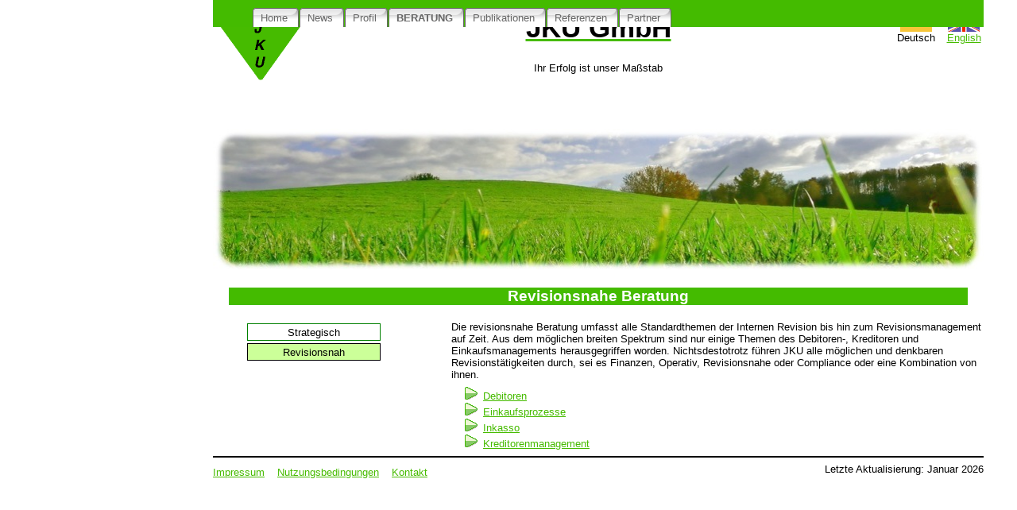

--- FILE ---
content_type: text/html
request_url: http://jku-gmbh.net/de-revisionsnah.html
body_size: 5752
content:
<!DOCTYPE html PUBLIC "-//W3C//DTD HTML 4.01 Transitional//EN" 
	"http://www.w3.org/TR/html4/loose.dtd">
<html>
	<head>
		<meta http-equiv="content-type" content="text/html; charset=ISO-8859-1">
		<meta name="description" content="JKU - Joachim Kregel Unternehmensberatung GmbH">
 		<meta name="author" content="Joachim Kregel">
 		<meta name="creator" content="Alessandra Kregel">
 		<meta name="keywords" lang="de" content="Joachim, Kregel, Unternehmensberatung, JKU, GmbH, Consulting, Revision, COSO, Interne, Risikomanagement, Ãœberwachung">
 		<meta name="keywords" lang="en" content="Joachim, Kregel, Unternehmensberatung, JKU, GmbH, Consulting, Revision, COSO, Corparate, Governance, audit, Internal, risk management, control">
 		<meta name="robots" content="all">
 		<meta name="date" content="2005-11-01T00:00:00+01:00">
		<title>JKU-GmbH - Joachim Kregel Unternehmensberatung</title>
		<link rel="shortcut icon" href="Bilder/jku-favicon-weisser Hintergrund.ico" type="image/x-icon">
		<link rel="stylesheet" type="text/css" href="jku-gmbh.css"> 	
	</head>


<body bgcolor="white">
<!--Kopf-->
<table bgcolor="white" id="rund" align="center" width="970" style="margin-top:0px;margin-bottom:0px;margin-left:0px;margin-right:0px;">
		<tr width="100%" valign="top" align="center" style="margin-top:0px;margin-bottom:0px;margin-left:0px;margin-right:0px;">
			<td width="100%" valign="top" align="center" style="margin-top:0px;margin-bottom:0px;margin-left:0px;margin-right:0px;">


	<table cellpadding="0" cellspacing="0" height="90" width="100%" border="0">
		<tr height="80" align=left valign="center">
			
			<td width="120" align="left" valign="top">
			<a href="index.html"><img src="Bilder/jku-logo.gif" border="0" width="120" height="90"></a></td>

			<td align="left" valign="top" width="100%">
			<table cellpadding="0" cellspacing="0" height="50" width="100%" border="0">
			<tr height="10" align=left valign="bottom">

			<td align=center>
			<a href="index.html"><h4>JKU GmbH</h4></a><br>Ihr Erfolg ist unser Ma&szlig;stab</br></td>

			<td width="10"></td>

			<td width="50" valign="top" align="center">
			<img src="Bilder/germany.gif" border="0" width="40" height="24">
			<br>Deutsch</td>

			<td width="10"></td>

			<td width="50" valign="top" align="center">
			<a href="en-revisionsnah.html"><img src="Bilder/uk.gif" border="0" width="40" height="24">
			<br>English</a></td>
	</tr></table>
</td></tr></table>

<!--NEWSTICKER-->
<div> 
<iframe name="Newsticker" src="de-newsticker.html" frameborder="0" width="970" height="40"></iframe>
</div> 
 

<!--GRÃœNE WIESE BILD-->
<img src="Bilder/background-gruene wiese5.jpg" width="970" alt="Layout_gr&uuml;ne Wiese" title="gr&uuml;ne Wiese" border="0"><br>
<!-- Menu -->

<div id="tabsF">
  <ul>
    <li><a href="index.html" title="Home"><span>Home</span></a></li>
    <li><a href="de-news.html" title="News"><span>News</span></a></li>
    <li><a href="de-profil.html" title="Profil"><span>Profil</span></a></li>
    <li><a href="de-beratung.html" title="Beratung"><span><strong>BERATUNG</strong></span></a></li>
    <li><a href="de-publikationen.html" title="Publikationen"><span>Publikationen</span></a></li>
    <li><a href="de-referenzen.html" title="Referenzen"><span>Referenzen</span></a></li>
	<li><a href="de-partner.html" title="Partner"><span>Partner</span></a></li>
  </ul>
</div>

<h1 style="color: white; background-color: #44BB00">Revisionsnahe Beratung</h1>

<!--Seitenleiste-->
<div id="tabsC">
<ul>
    <li><a href="de-strategisch.html" title="Strategisch">Strategisch </a></li>
    <li><span>Revisionsnah </span></a></li>

 </ul>
</div> 

<!--Inhalt-->
<div id="beratung">

<p>Die revisionsnahe Beratung umfasst alle Standardthemen der Internen Revision bis hin zum Revisionsmanagement auf Zeit. Aus dem m&ouml;glichen breiten Spektrum sind nur einige Themen des Debitoren-, Kreditoren und Einkaufsmanagements herausgegriffen worden. Nichtsdestotrotz f&uuml;hren JKU alle m&ouml;glichen und denkbaren Revisionst&auml;tigkeiten durch, sei es Finanzen, Operativ, Revisionsnahe oder Compliance oder eine Kombination von ihnen.</p>

<ul>
<li><a href="revisionsnah/de-debitoren.html" titel="Debitoren" class="underline">Debitoren </a></li>
<li><a href="revisionsnah/de-einkaufsprozesse.html" titel="Einkaufsprozesse" class="underline">Einkaufsprozesse </a></li>
<li><a href="revisionsnah/de-inkasso.html" titel="Inkasso" class="underline">Inkasso </a></li>
<li><a href="revisionsnah/de-kreditorenmanagement.html" titel="Kreditorenmanagement" class="underline">Kreditorenmanagement </a></li>
</ul>
</div>  

<!--Footer-->
<div id="foot">
<hr color=#000000>

 <table cellpadding="0" cellspacing="0" valign="center" height="13" width="970">
  <tr height="9" valign="center">
  <td align= "left" height="13">
   <a href="de-aboutus.html" title="Impressum">Impressum</a> &nbsp;&nbsp;
   <a href="de-legaldisclaimer.html" title="Nutzungsbedingungen">Nutzungsbedingungen</a> &nbsp;&nbsp;
   <a href="de-contact.html" title="Kontakt">Kontakt</a>
  </td>
  <td align= "right" height="13">
   <p><!-- -->
<script type='text/javascript'>
<!--
var jetzt = new Date();
var Jahr = jetzt.getFullYear();
var dayNames = new
Array("Sonntag", "Montag", "Dienstag", "Mittwoch", "Donnerstag", "Freitag", "Samstag");


var monthNames = new Array("Januar", "Februar", "MÃ¤rz", "April", "Mai", "Juni", "Juli", "August", "September", "Oktober", "November", "Dezember");

today = new Date()
lastmod = new Date(document.lastModified)
diffdays = Math.ceil( (today.getTime()-
lastmod.getTime())/(24*60*60*1000) )
var then = new Date(document.lastModified);
document.writeln("Letzte Aktualisierung:  " + monthNames[then.getMonth()]) + document.write(Jahr);
//-->
</script>
</div>
</body>
</html>

--- FILE ---
content_type: text/html
request_url: http://jku-gmbh.net/de-newsticker.html
body_size: 451
content:
<link rel="stylesheet" type="text/css" href="jku-gmbh.css">
<!--<marquee scrollamount="4" scrolldelay="40"> <b>Operational Auditing</b>: Der 2. Band der Revisionsreihe ist seit dem 4.6.2015 im Handel erh�ltlich.</marquee>


<!--Newsticker mit Link, der beim Hovern stoppt

<marquee onmouseover="this.scrollAmount=0" onmouseout="this.scrollAmount=5">
Newsticker mit Link, der beim Hovern stoppt! <a target="_blank"
href="#">Hyperlink</a></marquee>

-->

--- FILE ---
content_type: text/css
request_url: http://jku-gmbh.net/jku-gmbh.css
body_size: 8439
content:


A:link    { font-size:10pt; font-weight:normal; color:#46BB00; text-decoration: underline;   }
A:visited { font-size:10pt; font-weight:normal; color:#000000; text-decoration: none;   }
A:hover   { font-size:10pt; font-weight:bold; color:#46BB00; text-decoration: underline;   }
A:active  { font-size:10pt; font-weight:normal; color:#235D00; text-decoration: none;   }
A:focus   { font-size:10pt; font-weight:normal; color:#000000; text-decoration: none;   }


A.underline:link    { font-size:10pt; font-weight:normal; color:#46BB00; text-decoration: underline;   }
A.underline:visited { font-size:10pt; font-weight:normal; color:#000000; text-decoration: underline;   }
A.underline:hover   { font-size:10pt; font-weight:bold; color:#46BB00; text-decoration: underline;   }
A.underline:active  { font-size:10pt; font-weight:normal; color:#235D00; text-decoration: underline;   }
A.underline:focus   { font-size:10pt; font-weight:normal; color:#000000; text-decoration: underline;   }


body      { background-color:#white;
            font-family: Verdana, Arial, sans-serif;
            margin:0 auto; width:776px;      }
			
table	 [style] {margin: 20px !important;      }
				   
			margin-left:10px;
            margin-right:10px;
            margin-top:10px;
            margin-bottom:0px; 

div        { margin-top:0px;margin-bottom:8px;margin-left:0px;margin-right:0px;font-size:10pt;color:#000000;}
table      { margin-top:0px;margin-bottom:8px;margin-left:0px;margin-right:0px;font-size:10pt;color:#000000;}
h2         { margin-top:0px;margin-bottom:8px;margin-left:0px;margin-right:0px;font-size:10pt;color:#000000;}
h3         { margin-top:0px;margin-bottom:8px;margin-left:0px;margin-right:0px;font-size:10pt;color:#000000;}
h4         { margin-top:0px;margin-bottom:8px;margin-left:0px;margin-right:0px;font-size:10pt;color:#000000;}
p          { margin-top:0px;margin-bottom:8px;margin-left:0px;margin-right:0px;font-size:10pt;color:#000000;}
ul         { margin-top:0px;margin-bottom:8px;margin-left:0px;margin-right:0px;font-size:10pt;color:#000000; text-decoration:none;}
ol         { margin-top:0px;margin-bottom:8px;margin-left:0px;margin-right:0px;font-size:10pt;color:#000000;}
li         { margin-top:0px;margin-bottom:8px;margin-left:0px;margin-right:0px;font-size:10pt;color:#000000; text-decoration:none;}
div        { margin-top:0px;margin-bottom:8px;margin-left:0px;margin-right:0px;font-size:10pt;color:#000000;}
td         { margin-top:0px;margin-bottom:8px;margin-left:0px;margin-right:0px;font-size:10pt;color:#000000;}
th         { margin-top:0px;margin-bottom:8px;margin-left:0px;margin-right:0px;font-size:10pt;color:#000000;}
address    { margin-top:0px;margin-bottom:8px;margin-left:0px;margin-right:0px;font-size:10pt;color:#000000;}
blockquote { margin-top:0px;margin-bottom:8px;margin-left:0px;margin-right:0px;font-size:10pt;color:#000000;}
b          { margin-top:0px;margin-bottom:8px;margin-left:0px;margin-right:0px;font-size:10pt;color:#000000;}
i          { margin-top:0px;margin-bottom:8px;margin-left:0px;margin-right:0px;font-size:10pt;color:#000000;}
dt		   { margin-top:0px;margin-bottom:8px;margin-left:0px;margin-right:0px;font-size:10pt;color:#000000;font-weight:bold;}
dd		   { margin-top:0px;margin-bottom:8px;margin-left:0px;margin-right:0px;font-size:10pt;color:#000000;text-align:justify;}

h1        { font-size: 14pt;
            font-weight:bold;
            font-family: Verdana, Arial, sans-serif;
            text-decoration: none;  
            vertical-align: middle; }

h2        { font-size:14pt;
            font-weight:normal;
            font-family:Arial;
            color:black;
            text-decoration: none;   }
h2 b	{	font-size:14pt;
            font-weight:bold;
            font-family:Arial;
            color:black;
            text-decoration: none;   }
h3		{	font-size:14pt;
            font-weight:bold;
            font-family:Arial;
            color:black;
            text-decoration: none;   }
h4		{	font-size:26pt;
            font-weight:bold;
            font-family: Verdana, Arial, sans-serif;
            color:black;
            text-decoration: none; }            

li        { margin-top:0px;
            margin-bottom:1px;
            margin-left:0px;
            margin-right:0px;
            color:#000000;   }
            
	


/*- Inhalt --------------------------- */	
	#inhalt {
	margin-top: 10px;
	margin-left:300px;
	text-align:justify;
}
		
	#rechts {
	margin-left:25px;
	float: left;
	margin-right: 10px;
}	

	#cl {
	clear: left;
}	
	
	#text {
	margin-left: 240px;
	}
	#home {
	margin-left:0px;
	text-align:justify;
}

#beratung  {
		list-style-image: url("Bilder/gruener pfeil rechts.gif");
		margin-left: 300px;
		text-align: left;
	}
#rahmen {
	margin-left:0px;
	background-color: white;
	border-width:1px;
	border-style:solid;
	border-color:green;
	padding:1em;
	text-align:justify;
	-moz-border-radius: 15px;
}
#rund {
  border: 3px solid white;
  margin-top:40px;
  padding: 10px;
  -moz-border-radius: 15px;
 
 }
#seitenleiste li{
	list-style-type: none;
	text-align: left;
}
		
#glossary {
	background-color: white;
	width: 800px;
	padding: 1px;
	border: 1px solid black;
	margin: 10px;
}	
#foot {
	clear:left;
}	
/*- Verlinkungen innerhalb von Dokumenten-----*/
/*- Partner-------------------------*/


		
/*- Menus--------------------------- */


/*- Menu tabsF-----------------------*/
    
    #tabsF {
      float:center;
      width:970px;
      background:#44BB00;
      line-height:normal;
	  border-bottom:8px;
	  text-align:center;
	  position:fixed;
	  top: 0px;
      }
    #tabsF ul {
	  margin:0;
	  padding:10px 10px 0 50px;
	  font-size: 12pt;
	  list-style:none;
      }
    #tabsF li {
      font-size: 10pt;
      display:inline;
      margin:0;
      padding:0;
      }
    #tabsF a {
      float:left;
      background:url("Bilder/tableftF.gif") no-repeat left top;
      margin:0;
      padding:0 0 0 4px;
      text-decoration:none;
      }
    #tabsF a span {
      float:left;
      display:block;
      background:url("Bilder/tabrightF.gif") no-repeat right top;
      padding:5px 15px 4px 6px;
      color:#666;
      font-size: 10pt;
      }
      #tabsF a:link; #tabsF a:visited; #tabsF a:focus; #tabsF a:hover; #tabsF a:active {
      	font-size: 10pt;}
         
    /* Commented Backslash Hack hides rule from IE5-Mac \*/
    #tabsF a span {float:none;}
    /* End IE5-Mac hack */
    #tabsF a:hover span {
      color:#FFF;
      font-size: 12pt;
      }
    #tabsF a:hover {
      background-position:0% -42px;
      font-size: 12pt;
      }
    #tabsF a:hover span {
      background-position:100% -42px;
      font-size: 10pt;
      }
		
/*- Menu Tabs C--------------------------- */
#tabsC {
    
    width: 16em;
    margin: 0; padding: 0.01em;
    float: left;
         }
  * html #tabsC {  /* Korrekturen fuer IE 5.x */
    width:11.6em;
    w\idth: 10em;
    padding-left: 0;
    padd\ing-left: 0.8em;
  }
  #tabsC li {
    list-style: none;
    margin: 0.2em; padding: 0;
  }

  #tabsC li ul {
    margin: 0 0 0 0.5em; padding: 0;
  }
  #tabsC li ul li {
   background-color: white;
    margin: 0.1em 0;
  }
  
  * html #tabsC li ul li {  /* Korrektur fuer IE 5.x */
    margin-left: 0.4em;
    ma\rgin-left: 0;
  }

  #tabsC a , #tabsC span{
    display:block;
    padding: 0.2em;
    text-decoration: none; 
    font:  Arial, sans-serif;
    font-weight: normal;
    font-size: 10pt;
    border: 1px solid green;
    color: black; background-color: white;
  }
  * html #tabsC a {
    width: 100%;    /* Breitenangabe fuer IE 5.x */
    w\idth: 8.8em;  /* Breitenangabe fuer IE 6 */
  }
  * html #tabsC li ul li a {
    width: 100%;    /* Breitenangabe fuer IE 5.x */
    w\idth: 7.8em;  /* Breitenangabe fuer IE 6 */
  }
  #tabsC a:hover, #tabsC span {
    border-color: black;
    color: black; 
    background-color: #ccff99;
  }

	#44bb00
	font: Verdana, Arial, sans-serif;
	

--- FILE ---
content_type: text/css
request_url: http://jku-gmbh.net/jku-gmbh.css
body_size: 8439
content:


A:link    { font-size:10pt; font-weight:normal; color:#46BB00; text-decoration: underline;   }
A:visited { font-size:10pt; font-weight:normal; color:#000000; text-decoration: none;   }
A:hover   { font-size:10pt; font-weight:bold; color:#46BB00; text-decoration: underline;   }
A:active  { font-size:10pt; font-weight:normal; color:#235D00; text-decoration: none;   }
A:focus   { font-size:10pt; font-weight:normal; color:#000000; text-decoration: none;   }


A.underline:link    { font-size:10pt; font-weight:normal; color:#46BB00; text-decoration: underline;   }
A.underline:visited { font-size:10pt; font-weight:normal; color:#000000; text-decoration: underline;   }
A.underline:hover   { font-size:10pt; font-weight:bold; color:#46BB00; text-decoration: underline;   }
A.underline:active  { font-size:10pt; font-weight:normal; color:#235D00; text-decoration: underline;   }
A.underline:focus   { font-size:10pt; font-weight:normal; color:#000000; text-decoration: underline;   }


body      { background-color:#white;
            font-family: Verdana, Arial, sans-serif;
            margin:0 auto; width:776px;      }
			
table	 [style] {margin: 20px !important;      }
				   
			margin-left:10px;
            margin-right:10px;
            margin-top:10px;
            margin-bottom:0px; 

div        { margin-top:0px;margin-bottom:8px;margin-left:0px;margin-right:0px;font-size:10pt;color:#000000;}
table      { margin-top:0px;margin-bottom:8px;margin-left:0px;margin-right:0px;font-size:10pt;color:#000000;}
h2         { margin-top:0px;margin-bottom:8px;margin-left:0px;margin-right:0px;font-size:10pt;color:#000000;}
h3         { margin-top:0px;margin-bottom:8px;margin-left:0px;margin-right:0px;font-size:10pt;color:#000000;}
h4         { margin-top:0px;margin-bottom:8px;margin-left:0px;margin-right:0px;font-size:10pt;color:#000000;}
p          { margin-top:0px;margin-bottom:8px;margin-left:0px;margin-right:0px;font-size:10pt;color:#000000;}
ul         { margin-top:0px;margin-bottom:8px;margin-left:0px;margin-right:0px;font-size:10pt;color:#000000; text-decoration:none;}
ol         { margin-top:0px;margin-bottom:8px;margin-left:0px;margin-right:0px;font-size:10pt;color:#000000;}
li         { margin-top:0px;margin-bottom:8px;margin-left:0px;margin-right:0px;font-size:10pt;color:#000000; text-decoration:none;}
div        { margin-top:0px;margin-bottom:8px;margin-left:0px;margin-right:0px;font-size:10pt;color:#000000;}
td         { margin-top:0px;margin-bottom:8px;margin-left:0px;margin-right:0px;font-size:10pt;color:#000000;}
th         { margin-top:0px;margin-bottom:8px;margin-left:0px;margin-right:0px;font-size:10pt;color:#000000;}
address    { margin-top:0px;margin-bottom:8px;margin-left:0px;margin-right:0px;font-size:10pt;color:#000000;}
blockquote { margin-top:0px;margin-bottom:8px;margin-left:0px;margin-right:0px;font-size:10pt;color:#000000;}
b          { margin-top:0px;margin-bottom:8px;margin-left:0px;margin-right:0px;font-size:10pt;color:#000000;}
i          { margin-top:0px;margin-bottom:8px;margin-left:0px;margin-right:0px;font-size:10pt;color:#000000;}
dt		   { margin-top:0px;margin-bottom:8px;margin-left:0px;margin-right:0px;font-size:10pt;color:#000000;font-weight:bold;}
dd		   { margin-top:0px;margin-bottom:8px;margin-left:0px;margin-right:0px;font-size:10pt;color:#000000;text-align:justify;}

h1        { font-size: 14pt;
            font-weight:bold;
            font-family: Verdana, Arial, sans-serif;
            text-decoration: none;  
            vertical-align: middle; }

h2        { font-size:14pt;
            font-weight:normal;
            font-family:Arial;
            color:black;
            text-decoration: none;   }
h2 b	{	font-size:14pt;
            font-weight:bold;
            font-family:Arial;
            color:black;
            text-decoration: none;   }
h3		{	font-size:14pt;
            font-weight:bold;
            font-family:Arial;
            color:black;
            text-decoration: none;   }
h4		{	font-size:26pt;
            font-weight:bold;
            font-family: Verdana, Arial, sans-serif;
            color:black;
            text-decoration: none; }            

li        { margin-top:0px;
            margin-bottom:1px;
            margin-left:0px;
            margin-right:0px;
            color:#000000;   }
            
	


/*- Inhalt --------------------------- */	
	#inhalt {
	margin-top: 10px;
	margin-left:300px;
	text-align:justify;
}
		
	#rechts {
	margin-left:25px;
	float: left;
	margin-right: 10px;
}	

	#cl {
	clear: left;
}	
	
	#text {
	margin-left: 240px;
	}
	#home {
	margin-left:0px;
	text-align:justify;
}

#beratung  {
		list-style-image: url("Bilder/gruener pfeil rechts.gif");
		margin-left: 300px;
		text-align: left;
	}
#rahmen {
	margin-left:0px;
	background-color: white;
	border-width:1px;
	border-style:solid;
	border-color:green;
	padding:1em;
	text-align:justify;
	-moz-border-radius: 15px;
}
#rund {
  border: 3px solid white;
  margin-top:40px;
  padding: 10px;
  -moz-border-radius: 15px;
 
 }
#seitenleiste li{
	list-style-type: none;
	text-align: left;
}
		
#glossary {
	background-color: white;
	width: 800px;
	padding: 1px;
	border: 1px solid black;
	margin: 10px;
}	
#foot {
	clear:left;
}	
/*- Verlinkungen innerhalb von Dokumenten-----*/
/*- Partner-------------------------*/


		
/*- Menus--------------------------- */


/*- Menu tabsF-----------------------*/
    
    #tabsF {
      float:center;
      width:970px;
      background:#44BB00;
      line-height:normal;
	  border-bottom:8px;
	  text-align:center;
	  position:fixed;
	  top: 0px;
      }
    #tabsF ul {
	  margin:0;
	  padding:10px 10px 0 50px;
	  font-size: 12pt;
	  list-style:none;
      }
    #tabsF li {
      font-size: 10pt;
      display:inline;
      margin:0;
      padding:0;
      }
    #tabsF a {
      float:left;
      background:url("Bilder/tableftF.gif") no-repeat left top;
      margin:0;
      padding:0 0 0 4px;
      text-decoration:none;
      }
    #tabsF a span {
      float:left;
      display:block;
      background:url("Bilder/tabrightF.gif") no-repeat right top;
      padding:5px 15px 4px 6px;
      color:#666;
      font-size: 10pt;
      }
      #tabsF a:link; #tabsF a:visited; #tabsF a:focus; #tabsF a:hover; #tabsF a:active {
      	font-size: 10pt;}
         
    /* Commented Backslash Hack hides rule from IE5-Mac \*/
    #tabsF a span {float:none;}
    /* End IE5-Mac hack */
    #tabsF a:hover span {
      color:#FFF;
      font-size: 12pt;
      }
    #tabsF a:hover {
      background-position:0% -42px;
      font-size: 12pt;
      }
    #tabsF a:hover span {
      background-position:100% -42px;
      font-size: 10pt;
      }
		
/*- Menu Tabs C--------------------------- */
#tabsC {
    
    width: 16em;
    margin: 0; padding: 0.01em;
    float: left;
         }
  * html #tabsC {  /* Korrekturen fuer IE 5.x */
    width:11.6em;
    w\idth: 10em;
    padding-left: 0;
    padd\ing-left: 0.8em;
  }
  #tabsC li {
    list-style: none;
    margin: 0.2em; padding: 0;
  }

  #tabsC li ul {
    margin: 0 0 0 0.5em; padding: 0;
  }
  #tabsC li ul li {
   background-color: white;
    margin: 0.1em 0;
  }
  
  * html #tabsC li ul li {  /* Korrektur fuer IE 5.x */
    margin-left: 0.4em;
    ma\rgin-left: 0;
  }

  #tabsC a , #tabsC span{
    display:block;
    padding: 0.2em;
    text-decoration: none; 
    font:  Arial, sans-serif;
    font-weight: normal;
    font-size: 10pt;
    border: 1px solid green;
    color: black; background-color: white;
  }
  * html #tabsC a {
    width: 100%;    /* Breitenangabe fuer IE 5.x */
    w\idth: 8.8em;  /* Breitenangabe fuer IE 6 */
  }
  * html #tabsC li ul li a {
    width: 100%;    /* Breitenangabe fuer IE 5.x */
    w\idth: 7.8em;  /* Breitenangabe fuer IE 6 */
  }
  #tabsC a:hover, #tabsC span {
    border-color: black;
    color: black; 
    background-color: #ccff99;
  }

	#44bb00
	font: Verdana, Arial, sans-serif;
	